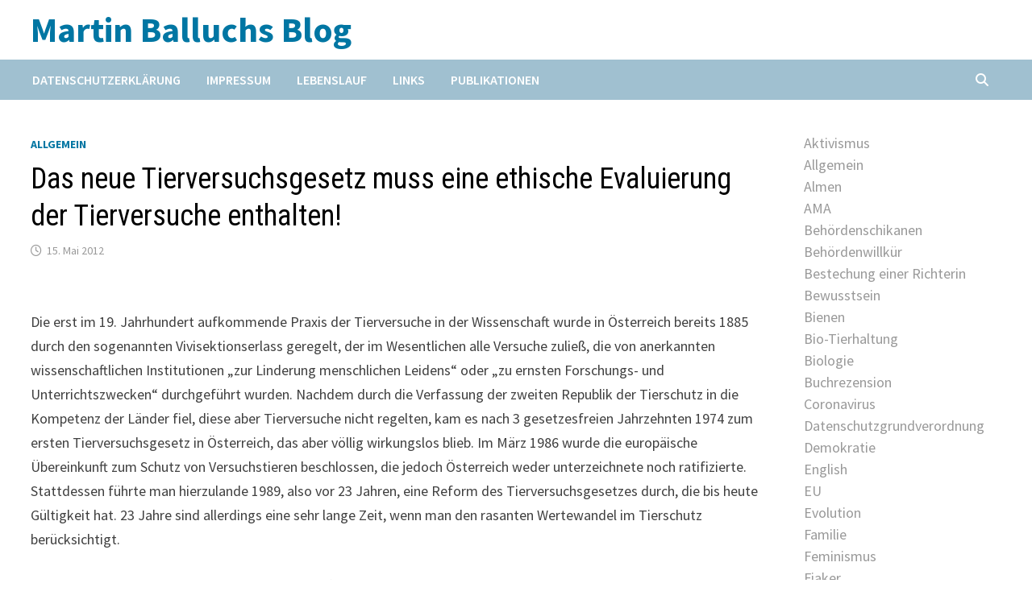

--- FILE ---
content_type: text/html; charset=UTF-8
request_url: https://martinballuch.com/das-neue-tierversuchsgesetz-muss-eine-ethische-evaluierung-der-tierversuche-enthalten/
body_size: 18518
content:
<!doctype html>
<html lang="de">
<head>
	<meta charset="UTF-8">
	<meta name="viewport" content="width=device-width, initial-scale=1">
	<link rel="profile" href="https://gmpg.org/xfn/11">

	<title>Das neue Tierversuchsgesetz muss eine ethische Evaluierung der Tierversuche enthalten! &#8211; Martin Balluchs Blog</title>
<meta name='robots' content='max-image-preview:large' />
<link rel='dns-prefetch' href='//fonts.googleapis.com' />
<link rel="alternate" type="application/rss+xml" title="Martin Balluchs Blog &raquo; Feed" href="https://martinballuch.com/feed/" />
<link rel="alternate" type="application/rss+xml" title="Martin Balluchs Blog &raquo; Kommentar-Feed" href="https://martinballuch.com/comments/feed/" />
<link rel="alternate" type="application/rss+xml" title="Martin Balluchs Blog &raquo; Das neue Tierversuchsgesetz muss eine ethische Evaluierung der Tierversuche enthalten!-Kommentar-Feed" href="https://martinballuch.com/das-neue-tierversuchsgesetz-muss-eine-ethische-evaluierung-der-tierversuche-enthalten/feed/" />
<link rel="alternate" title="oEmbed (JSON)" type="application/json+oembed" href="https://martinballuch.com/wp-json/oembed/1.0/embed?url=https%3A%2F%2Fmartinballuch.com%2Fdas-neue-tierversuchsgesetz-muss-eine-ethische-evaluierung-der-tierversuche-enthalten%2F" />
<link rel="alternate" title="oEmbed (XML)" type="text/xml+oembed" href="https://martinballuch.com/wp-json/oembed/1.0/embed?url=https%3A%2F%2Fmartinballuch.com%2Fdas-neue-tierversuchsgesetz-muss-eine-ethische-evaluierung-der-tierversuche-enthalten%2F&#038;format=xml" />
<style id='wp-img-auto-sizes-contain-inline-css' type='text/css'>
img:is([sizes=auto i],[sizes^="auto," i]){contain-intrinsic-size:3000px 1500px}
/*# sourceURL=wp-img-auto-sizes-contain-inline-css */
</style>
<style id='wp-emoji-styles-inline-css' type='text/css'>

	img.wp-smiley, img.emoji {
		display: inline !important;
		border: none !important;
		box-shadow: none !important;
		height: 1em !important;
		width: 1em !important;
		margin: 0 0.07em !important;
		vertical-align: -0.1em !important;
		background: none !important;
		padding: 0 !important;
	}
/*# sourceURL=wp-emoji-styles-inline-css */
</style>
<style id='wp-block-library-inline-css' type='text/css'>
:root{--wp-block-synced-color:#7a00df;--wp-block-synced-color--rgb:122,0,223;--wp-bound-block-color:var(--wp-block-synced-color);--wp-editor-canvas-background:#ddd;--wp-admin-theme-color:#007cba;--wp-admin-theme-color--rgb:0,124,186;--wp-admin-theme-color-darker-10:#006ba1;--wp-admin-theme-color-darker-10--rgb:0,107,160.5;--wp-admin-theme-color-darker-20:#005a87;--wp-admin-theme-color-darker-20--rgb:0,90,135;--wp-admin-border-width-focus:2px}@media (min-resolution:192dpi){:root{--wp-admin-border-width-focus:1.5px}}.wp-element-button{cursor:pointer}:root .has-very-light-gray-background-color{background-color:#eee}:root .has-very-dark-gray-background-color{background-color:#313131}:root .has-very-light-gray-color{color:#eee}:root .has-very-dark-gray-color{color:#313131}:root .has-vivid-green-cyan-to-vivid-cyan-blue-gradient-background{background:linear-gradient(135deg,#00d084,#0693e3)}:root .has-purple-crush-gradient-background{background:linear-gradient(135deg,#34e2e4,#4721fb 50%,#ab1dfe)}:root .has-hazy-dawn-gradient-background{background:linear-gradient(135deg,#faaca8,#dad0ec)}:root .has-subdued-olive-gradient-background{background:linear-gradient(135deg,#fafae1,#67a671)}:root .has-atomic-cream-gradient-background{background:linear-gradient(135deg,#fdd79a,#004a59)}:root .has-nightshade-gradient-background{background:linear-gradient(135deg,#330968,#31cdcf)}:root .has-midnight-gradient-background{background:linear-gradient(135deg,#020381,#2874fc)}:root{--wp--preset--font-size--normal:16px;--wp--preset--font-size--huge:42px}.has-regular-font-size{font-size:1em}.has-larger-font-size{font-size:2.625em}.has-normal-font-size{font-size:var(--wp--preset--font-size--normal)}.has-huge-font-size{font-size:var(--wp--preset--font-size--huge)}.has-text-align-center{text-align:center}.has-text-align-left{text-align:left}.has-text-align-right{text-align:right}.has-fit-text{white-space:nowrap!important}#end-resizable-editor-section{display:none}.aligncenter{clear:both}.items-justified-left{justify-content:flex-start}.items-justified-center{justify-content:center}.items-justified-right{justify-content:flex-end}.items-justified-space-between{justify-content:space-between}.screen-reader-text{border:0;clip-path:inset(50%);height:1px;margin:-1px;overflow:hidden;padding:0;position:absolute;width:1px;word-wrap:normal!important}.screen-reader-text:focus{background-color:#ddd;clip-path:none;color:#444;display:block;font-size:1em;height:auto;left:5px;line-height:normal;padding:15px 23px 14px;text-decoration:none;top:5px;width:auto;z-index:100000}html :where(.has-border-color){border-style:solid}html :where([style*=border-top-color]){border-top-style:solid}html :where([style*=border-right-color]){border-right-style:solid}html :where([style*=border-bottom-color]){border-bottom-style:solid}html :where([style*=border-left-color]){border-left-style:solid}html :where([style*=border-width]){border-style:solid}html :where([style*=border-top-width]){border-top-style:solid}html :where([style*=border-right-width]){border-right-style:solid}html :where([style*=border-bottom-width]){border-bottom-style:solid}html :where([style*=border-left-width]){border-left-style:solid}html :where(img[class*=wp-image-]){height:auto;max-width:100%}:where(figure){margin:0 0 1em}html :where(.is-position-sticky){--wp-admin--admin-bar--position-offset:var(--wp-admin--admin-bar--height,0px)}@media screen and (max-width:600px){html :where(.is-position-sticky){--wp-admin--admin-bar--position-offset:0px}}

/*# sourceURL=wp-block-library-inline-css */
</style><style id='wp-block-categories-inline-css' type='text/css'>
.wp-block-categories{box-sizing:border-box}.wp-block-categories.alignleft{margin-right:2em}.wp-block-categories.alignright{margin-left:2em}.wp-block-categories.wp-block-categories-dropdown.aligncenter{text-align:center}.wp-block-categories .wp-block-categories__label{display:block;width:100%}
/*# sourceURL=https://martinballuch.com/wp-includes/blocks/categories/style.min.css */
</style>
<style id='global-styles-inline-css' type='text/css'>
:root{--wp--preset--aspect-ratio--square: 1;--wp--preset--aspect-ratio--4-3: 4/3;--wp--preset--aspect-ratio--3-4: 3/4;--wp--preset--aspect-ratio--3-2: 3/2;--wp--preset--aspect-ratio--2-3: 2/3;--wp--preset--aspect-ratio--16-9: 16/9;--wp--preset--aspect-ratio--9-16: 9/16;--wp--preset--color--black: #000000;--wp--preset--color--cyan-bluish-gray: #abb8c3;--wp--preset--color--white: #ffffff;--wp--preset--color--pale-pink: #f78da7;--wp--preset--color--vivid-red: #cf2e2e;--wp--preset--color--luminous-vivid-orange: #ff6900;--wp--preset--color--luminous-vivid-amber: #fcb900;--wp--preset--color--light-green-cyan: #7bdcb5;--wp--preset--color--vivid-green-cyan: #00d084;--wp--preset--color--pale-cyan-blue: #8ed1fc;--wp--preset--color--vivid-cyan-blue: #0693e3;--wp--preset--color--vivid-purple: #9b51e0;--wp--preset--gradient--vivid-cyan-blue-to-vivid-purple: linear-gradient(135deg,rgb(6,147,227) 0%,rgb(155,81,224) 100%);--wp--preset--gradient--light-green-cyan-to-vivid-green-cyan: linear-gradient(135deg,rgb(122,220,180) 0%,rgb(0,208,130) 100%);--wp--preset--gradient--luminous-vivid-amber-to-luminous-vivid-orange: linear-gradient(135deg,rgb(252,185,0) 0%,rgb(255,105,0) 100%);--wp--preset--gradient--luminous-vivid-orange-to-vivid-red: linear-gradient(135deg,rgb(255,105,0) 0%,rgb(207,46,46) 100%);--wp--preset--gradient--very-light-gray-to-cyan-bluish-gray: linear-gradient(135deg,rgb(238,238,238) 0%,rgb(169,184,195) 100%);--wp--preset--gradient--cool-to-warm-spectrum: linear-gradient(135deg,rgb(74,234,220) 0%,rgb(151,120,209) 20%,rgb(207,42,186) 40%,rgb(238,44,130) 60%,rgb(251,105,98) 80%,rgb(254,248,76) 100%);--wp--preset--gradient--blush-light-purple: linear-gradient(135deg,rgb(255,206,236) 0%,rgb(152,150,240) 100%);--wp--preset--gradient--blush-bordeaux: linear-gradient(135deg,rgb(254,205,165) 0%,rgb(254,45,45) 50%,rgb(107,0,62) 100%);--wp--preset--gradient--luminous-dusk: linear-gradient(135deg,rgb(255,203,112) 0%,rgb(199,81,192) 50%,rgb(65,88,208) 100%);--wp--preset--gradient--pale-ocean: linear-gradient(135deg,rgb(255,245,203) 0%,rgb(182,227,212) 50%,rgb(51,167,181) 100%);--wp--preset--gradient--electric-grass: linear-gradient(135deg,rgb(202,248,128) 0%,rgb(113,206,126) 100%);--wp--preset--gradient--midnight: linear-gradient(135deg,rgb(2,3,129) 0%,rgb(40,116,252) 100%);--wp--preset--font-size--small: 13px;--wp--preset--font-size--medium: 20px;--wp--preset--font-size--large: 36px;--wp--preset--font-size--x-large: 42px;--wp--preset--spacing--20: 0.44rem;--wp--preset--spacing--30: 0.67rem;--wp--preset--spacing--40: 1rem;--wp--preset--spacing--50: 1.5rem;--wp--preset--spacing--60: 2.25rem;--wp--preset--spacing--70: 3.38rem;--wp--preset--spacing--80: 5.06rem;--wp--preset--shadow--natural: 6px 6px 9px rgba(0, 0, 0, 0.2);--wp--preset--shadow--deep: 12px 12px 50px rgba(0, 0, 0, 0.4);--wp--preset--shadow--sharp: 6px 6px 0px rgba(0, 0, 0, 0.2);--wp--preset--shadow--outlined: 6px 6px 0px -3px rgb(255, 255, 255), 6px 6px rgb(0, 0, 0);--wp--preset--shadow--crisp: 6px 6px 0px rgb(0, 0, 0);}:where(.is-layout-flex){gap: 0.5em;}:where(.is-layout-grid){gap: 0.5em;}body .is-layout-flex{display: flex;}.is-layout-flex{flex-wrap: wrap;align-items: center;}.is-layout-flex > :is(*, div){margin: 0;}body .is-layout-grid{display: grid;}.is-layout-grid > :is(*, div){margin: 0;}:where(.wp-block-columns.is-layout-flex){gap: 2em;}:where(.wp-block-columns.is-layout-grid){gap: 2em;}:where(.wp-block-post-template.is-layout-flex){gap: 1.25em;}:where(.wp-block-post-template.is-layout-grid){gap: 1.25em;}.has-black-color{color: var(--wp--preset--color--black) !important;}.has-cyan-bluish-gray-color{color: var(--wp--preset--color--cyan-bluish-gray) !important;}.has-white-color{color: var(--wp--preset--color--white) !important;}.has-pale-pink-color{color: var(--wp--preset--color--pale-pink) !important;}.has-vivid-red-color{color: var(--wp--preset--color--vivid-red) !important;}.has-luminous-vivid-orange-color{color: var(--wp--preset--color--luminous-vivid-orange) !important;}.has-luminous-vivid-amber-color{color: var(--wp--preset--color--luminous-vivid-amber) !important;}.has-light-green-cyan-color{color: var(--wp--preset--color--light-green-cyan) !important;}.has-vivid-green-cyan-color{color: var(--wp--preset--color--vivid-green-cyan) !important;}.has-pale-cyan-blue-color{color: var(--wp--preset--color--pale-cyan-blue) !important;}.has-vivid-cyan-blue-color{color: var(--wp--preset--color--vivid-cyan-blue) !important;}.has-vivid-purple-color{color: var(--wp--preset--color--vivid-purple) !important;}.has-black-background-color{background-color: var(--wp--preset--color--black) !important;}.has-cyan-bluish-gray-background-color{background-color: var(--wp--preset--color--cyan-bluish-gray) !important;}.has-white-background-color{background-color: var(--wp--preset--color--white) !important;}.has-pale-pink-background-color{background-color: var(--wp--preset--color--pale-pink) !important;}.has-vivid-red-background-color{background-color: var(--wp--preset--color--vivid-red) !important;}.has-luminous-vivid-orange-background-color{background-color: var(--wp--preset--color--luminous-vivid-orange) !important;}.has-luminous-vivid-amber-background-color{background-color: var(--wp--preset--color--luminous-vivid-amber) !important;}.has-light-green-cyan-background-color{background-color: var(--wp--preset--color--light-green-cyan) !important;}.has-vivid-green-cyan-background-color{background-color: var(--wp--preset--color--vivid-green-cyan) !important;}.has-pale-cyan-blue-background-color{background-color: var(--wp--preset--color--pale-cyan-blue) !important;}.has-vivid-cyan-blue-background-color{background-color: var(--wp--preset--color--vivid-cyan-blue) !important;}.has-vivid-purple-background-color{background-color: var(--wp--preset--color--vivid-purple) !important;}.has-black-border-color{border-color: var(--wp--preset--color--black) !important;}.has-cyan-bluish-gray-border-color{border-color: var(--wp--preset--color--cyan-bluish-gray) !important;}.has-white-border-color{border-color: var(--wp--preset--color--white) !important;}.has-pale-pink-border-color{border-color: var(--wp--preset--color--pale-pink) !important;}.has-vivid-red-border-color{border-color: var(--wp--preset--color--vivid-red) !important;}.has-luminous-vivid-orange-border-color{border-color: var(--wp--preset--color--luminous-vivid-orange) !important;}.has-luminous-vivid-amber-border-color{border-color: var(--wp--preset--color--luminous-vivid-amber) !important;}.has-light-green-cyan-border-color{border-color: var(--wp--preset--color--light-green-cyan) !important;}.has-vivid-green-cyan-border-color{border-color: var(--wp--preset--color--vivid-green-cyan) !important;}.has-pale-cyan-blue-border-color{border-color: var(--wp--preset--color--pale-cyan-blue) !important;}.has-vivid-cyan-blue-border-color{border-color: var(--wp--preset--color--vivid-cyan-blue) !important;}.has-vivid-purple-border-color{border-color: var(--wp--preset--color--vivid-purple) !important;}.has-vivid-cyan-blue-to-vivid-purple-gradient-background{background: var(--wp--preset--gradient--vivid-cyan-blue-to-vivid-purple) !important;}.has-light-green-cyan-to-vivid-green-cyan-gradient-background{background: var(--wp--preset--gradient--light-green-cyan-to-vivid-green-cyan) !important;}.has-luminous-vivid-amber-to-luminous-vivid-orange-gradient-background{background: var(--wp--preset--gradient--luminous-vivid-amber-to-luminous-vivid-orange) !important;}.has-luminous-vivid-orange-to-vivid-red-gradient-background{background: var(--wp--preset--gradient--luminous-vivid-orange-to-vivid-red) !important;}.has-very-light-gray-to-cyan-bluish-gray-gradient-background{background: var(--wp--preset--gradient--very-light-gray-to-cyan-bluish-gray) !important;}.has-cool-to-warm-spectrum-gradient-background{background: var(--wp--preset--gradient--cool-to-warm-spectrum) !important;}.has-blush-light-purple-gradient-background{background: var(--wp--preset--gradient--blush-light-purple) !important;}.has-blush-bordeaux-gradient-background{background: var(--wp--preset--gradient--blush-bordeaux) !important;}.has-luminous-dusk-gradient-background{background: var(--wp--preset--gradient--luminous-dusk) !important;}.has-pale-ocean-gradient-background{background: var(--wp--preset--gradient--pale-ocean) !important;}.has-electric-grass-gradient-background{background: var(--wp--preset--gradient--electric-grass) !important;}.has-midnight-gradient-background{background: var(--wp--preset--gradient--midnight) !important;}.has-small-font-size{font-size: var(--wp--preset--font-size--small) !important;}.has-medium-font-size{font-size: var(--wp--preset--font-size--medium) !important;}.has-large-font-size{font-size: var(--wp--preset--font-size--large) !important;}.has-x-large-font-size{font-size: var(--wp--preset--font-size--x-large) !important;}
/*# sourceURL=global-styles-inline-css */
</style>

<style id='classic-theme-styles-inline-css' type='text/css'>
/*! This file is auto-generated */
.wp-block-button__link{color:#fff;background-color:#32373c;border-radius:9999px;box-shadow:none;text-decoration:none;padding:calc(.667em + 2px) calc(1.333em + 2px);font-size:1.125em}.wp-block-file__button{background:#32373c;color:#fff;text-decoration:none}
/*# sourceURL=/wp-includes/css/classic-themes.min.css */
</style>
<link rel='stylesheet' id='wp-audio-player-css' href='https://martinballuch.com/wp-content/plugins/wp-audio-player/css/audioplayer.css?ver=38ffa9ab0821b99d14f38357724312c2' type='text/css' media='all' />
<link rel='stylesheet' id='wp-audio-player-theme-css' href='https://martinballuch.com/wp-content/plugins/wp-audio-player/css/plugin.css?ver=38ffa9ab0821b99d14f38357724312c2' type='text/css' media='all' />
<link rel='stylesheet' id='font-awesome-css' href='https://martinballuch.com/wp-content/themes/bam/assets/fonts/css/all.min.css?ver=6.7.2' type='text/css' media='all' />
<link rel='stylesheet' id='bam-style-css' href='https://martinballuch.com/wp-content/themes/bam/style.css?ver=1.3.5' type='text/css' media='all' />
<link rel='stylesheet' id='bam-google-fonts-css' href='https://fonts.googleapis.com/css?family=Source+Sans+Pro%3A100%2C200%2C300%2C400%2C500%2C600%2C700%2C800%2C900%2C100i%2C200i%2C300i%2C400i%2C500i%2C600i%2C700i%2C800i%2C900i|Roboto+Condensed%3A100%2C200%2C300%2C400%2C500%2C600%2C700%2C800%2C900%2C100i%2C200i%2C300i%2C400i%2C500i%2C600i%2C700i%2C800i%2C900i%26subset%3Dlatin' type='text/css' media='all' />
<link rel='stylesheet' id='wpgdprc-front-css-css' href='https://martinballuch.com/wp-content/plugins/wp-gdpr-compliance/Assets/css/front.css?ver=1677606901' type='text/css' media='all' />
<style id='wpgdprc-front-css-inline-css' type='text/css'>
:root{--wp-gdpr--bar--background-color: #000000;--wp-gdpr--bar--color: #ffffff;--wp-gdpr--button--background-color: #ffffff;--wp-gdpr--button--background-color--darken: #d8d8d8;--wp-gdpr--button--color: #ffffff;}
/*# sourceURL=wpgdprc-front-css-inline-css */
</style>
<script type="text/javascript" src="https://martinballuch.com/wp-includes/js/jquery/jquery.min.js?ver=3.7.1" id="jquery-core-js"></script>
<script type="text/javascript" src="https://martinballuch.com/wp-includes/js/jquery/jquery-migrate.min.js?ver=3.4.1" id="jquery-migrate-js"></script>
<script type="text/javascript" src="https://martinballuch.com/wp-content/plugins/wp-audio-player/js/audioplayer.min.js?ver=1.9.1" id="wp-audio-player-js"></script>
<script type="text/javascript" src="https://martinballuch.com/wp-content/plugins/wp-audio-player/js/plugin.min.js?ver=1.9.1" id="wp-audio-player-plugin-js"></script>
<script type="text/javascript" id="wpgdprc-front-js-js-extra">
/* <![CDATA[ */
var wpgdprcFront = {"ajaxUrl":"https://martinballuch.com/wp-admin/admin-ajax.php","ajaxNonce":"7c2ab05057","ajaxArg":"security","pluginPrefix":"wpgdprc","blogId":"1","isMultiSite":"","locale":"de_DE","showSignUpModal":"","showFormModal":"","cookieName":"wpgdprc-consent","consentVersion":"","path":"/","prefix":"wpgdprc"};
//# sourceURL=wpgdprc-front-js-js-extra
/* ]]> */
</script>
<script type="text/javascript" src="https://martinballuch.com/wp-content/plugins/wp-gdpr-compliance/Assets/js/front.min.js?ver=1677606901" id="wpgdprc-front-js-js"></script>
<link rel="https://api.w.org/" href="https://martinballuch.com/wp-json/" /><link rel="alternate" title="JSON" type="application/json" href="https://martinballuch.com/wp-json/wp/v2/posts/1106" /><link rel="EditURI" type="application/rsd+xml" title="RSD" href="https://martinballuch.com/xmlrpc.php?rsd" />

<link rel='shortlink' href='https://martinballuch.com/?p=1106' />
<!--[if lt IE 9]><script src="http://html5shim.googlecode.com/svn/trunk/html5.js"></script><![endif]--><link rel="pingback" href="https://martinballuch.com/xmlrpc.php"><link rel="canonical" href="https://martinballuch.com/das-neue-tierversuchsgesetz-muss-eine-ethische-evaluierung-der-tierversuche-enthalten/" />

		<style type="text/css">
				</style>
		<style type="text/css" id="custom-background-css">
body.custom-background { background-color: #ffffff; }
</style>
			<style type="text/css" id="wp-custom-css">
			.site-header.default-style #site-header-inner {
	padding:.6em 0;
}
#topbar {
	display:none;
}
#site-navigation {
	background-color:#a0c0d0;
}
#primary-menu {
	margin-left:-.9em;
}
.widget ul.wp-block-categories-list li {
	padding:0;
}
#secondary a {
	display:block;
	color:#999;
}
#secondary a:hover,
#secondary a:focus {
	color:#000;
}
#secondary h3 {
	margin:0 0 .5em;
}-		</style>
		
		<style type="text/css" id="theme-custom-css">
			/* Header CSS */
                    @media ( min-width: 768px ) {
                        #primary {
                            width: 78%;
                        }
                    }
                
                    @media ( min-width: 768px ) {
                        #secondary {
                            width: 22%;
                        }
                    }
                /* Color CSS */
                
                    blockquote {
                        border-left: 4px solid #0076a3;
                    }

                    button,
                    input[type="button"],
                    input[type="reset"],
                    input[type="submit"] {
                        background: #0076a3;
                    }

                    .wp-block-search .wp-block-search__button {
                        background: #0076a3;
                    }

                    .bam-readmore {
                        background: #0076a3;
                    }

                    .site-title a, .site-description {
                        color: #0076a3;
                    }

                    .site-header.default-style .main-navigation ul li a:hover {
                        color: #0076a3;
                    }

                    .site-header.default-style .main-navigation ul ul li a:hover {
                        background: #0076a3;
                    }

                    .site-header.default-style .main-navigation .current_page_item > a,
                    .site-header.default-style .main-navigation .current-menu-item > a,
                    .site-header.default-style .main-navigation .current_page_ancestor > a,
                    .site-header.default-style .main-navigation .current-menu-ancestor > a {
                        color: #0076a3;
                    }

                    .site-header.horizontal-style .main-navigation ul li a:hover {
                        color: #0076a3;
                    }

                    .site-header.horizontal-style .main-navigation ul ul li a:hover {
                        background: #0076a3;
                    }

                    .site-header.horizontal-style .main-navigation .current_page_item > a,
                    .site-header.horizontal-style .main-navigation .current-menu-item > a,
                    .site-header.horizontal-style .main-navigation .current_page_ancestor > a,
                    .site-header.horizontal-style .main-navigation .current-menu-ancestor > a {
                        color: #0076a3;
                    }

                    .posts-navigation .nav-previous a:hover,
                    .posts-navigation .nav-next a:hover {
                        color: #0076a3;
                    }

                    .post-navigation .nav-previous .post-title:hover,
                    .post-navigation .nav-next .post-title:hover {
                        color: #0076a3;
                    }

                    .pagination .page-numbers.current {
                        background: #0076a3;
                        border: 1px solid #0076a3;
                        color: #ffffff;
                    }
                      
                    .pagination a.page-numbers:hover {
                        background: #0076a3;
                        border: 1px solid #0076a3;
                    }

                    .widget a:hover,
                    .widget ul li a:hover {
                        color: #0076a3;
                    }

                    li.bm-tab.th-ui-state-active a {
                        border-bottom: 1px solid #0076a3;
                    }

                    .footer-widget-area .widget a:hover {
                        color: #0076a3;
                    }

                    .bms-title a:hover {
                        color: #0076a3;
                    }

                    .bam-entry .entry-title a:hover {
                        color: #0076a3;
                    }

                    .related-post-meta a:hover,
                    .entry-meta a:hover {
                        color: #0076a3;
                    }

                    .related-post-meta .byline a:hover,
                    .entry-meta .byline a:hover {
                        color: #0076a3;
                    }

                    .cat-links a {
                        color: #0076a3;
                    }

                    .tags-links a:hover {
                        background: #0076a3;
                    }

                    .related-post-title a:hover {
                        color: #0076a3;
                    }

                    .author-posts-link:hover {
                        color: #0076a3;
                    }

                    .comment-author a {
                        color: #0076a3;
                    }

                    .comment-metadata a:hover,
                    .comment-metadata a:focus,
                    .pingback .comment-edit-link:hover,
                    .pingback .comment-edit-link:focus {
                        color: #0076a3;
                    }

                    .comment-reply-link:hover,
                    .comment-reply-link:focus {
                        background: #0076a3;
                    }

                    .comment-notes a:hover,
                    .comment-awaiting-moderation a:hover,
                    .logged-in-as a:hover,
                    .form-allowed-tags a:hover {
                        color: #0076a3;
                    }

                    .required {
                        color: #0076a3;
                    }

                    .comment-reply-title small a:before {
                        color: #0076a3;
                    }

                    .wp-block-quote {
                        border-left: 4px solid #0076a3;
                    }

                    .wp-block-quote[style*="text-align:right"], .wp-block-quote[style*="text-align: right"] {
                        border-right: 4px solid #0076a3;
                    }

                    .site-info a:hover {
                        color: #0076a3;
                    }

                    #bam-tags a, .widget_tag_cloud .tagcloud a {
                        background: #0076a3;
                    }

                
                    .site-title a, .site-description,
                    .site-header.horizontal-style .site-description {
                        color: #0076a3;
                    }
                
                    .page-content a:hover,
                    .entry-content a:hover {
                        color: #00aeef;
                    }
                
                    button,
                    input[type="button"],
                    input[type="reset"],
                    input[type="submit"],
                    .wp-block-search .wp-block-search__button,
                    .bam-readmore {
                        background: #0076a3;
                    }
                
                    body.boxed-layout.custom-background,
                    body.boxed-layout {
                        background-color: #dddddd;
                    }
                
                    body.boxed-layout.custom-background.separate-containers,
                    body.boxed-layout.separate-containers {
                        background-color: #dddddd;
                    }
                
                    body.wide-layout.custom-background.separate-containers,
                    body.wide-layout.separate-containers {
                        background-color: #eeeeee;
                    }
                
                    .related-post-meta .byline a:hover, 
                    .entry-meta .byline a:hover,
                    .related-post-meta a:hover, 
                    .entry-meta a:hover {
                        color: #0076a3;
                    }		</style>

	</head>

<body class="wp-singular post-template-default single single-post postid-1106 single-format-standard custom-background wp-embed-responsive wp-theme-bam wide-layout right-sidebar one-container">



<div id="page" class="site">
	<a class="skip-link screen-reader-text" href="#content">Zum Inhalt springen</a>

	
<div id="topbar" class="bam-topbar clearfix">

    <div class="container">

                    <span class="bam-date">19. Januar 2026</span>
        
        
        
    </div>

</div>
	


<header id="masthead" class="site-header default-style">

    
    

<div id="site-header-inner" class="clearfix container left-logo">

    <div class="site-branding">
    <div class="site-branding-inner">

        
        <div class="site-branding-text">
                            <p class="site-title"><a href="https://martinballuch.com/" rel="home">Martin Balluchs Blog</a></p>
                        </div><!-- .site-branding-text -->

    </div><!-- .site-branding-inner -->
</div><!-- .site-branding -->
        
</div><!-- #site-header-inner -->



<nav id="site-navigation" class="main-navigation">

    <div id="site-navigation-inner" class="container align-left show-search">
        
        <div id="primary-menu" class="menu"><ul>
<li class="page_item page-item-8945"><a href="https://martinballuch.com/datenschutzerklaerung/">Datenschutzerklärung</a></li>
<li class="page_item page-item-40"><a href="https://martinballuch.com/impressum/">Impressum</a></li>
<li class="page_item page-item-3"><a href="https://martinballuch.com/uber-mich/">Lebenslauf</a></li>
<li class="page_item page-item-9"><a href="https://martinballuch.com/links/">Links</a></li>
<li class="page_item page-item-14"><a href="https://martinballuch.com/publikationen/">Publikationen</a></li>
</ul></div>
<div class="bam-search-button-icon">
    <i class="fas fa-search" aria-hidden="true"></i>
</div>
<div class="bam-search-box-container">
    <div class="bam-search-box">
        <form role="search" method="get" class="search-form" action="https://martinballuch.com/">
				<label>
					<span class="screen-reader-text">Suche nach:</span>
					<input type="search" class="search-field" placeholder="Suchen …" value="" name="s" />
				</label>
				<input type="submit" class="search-submit" value="Suchen" />
			</form>    </div><!-- th-search-box -->
</div><!-- .th-search-box-container -->

        <button class="menu-toggle" aria-controls="primary-menu" aria-expanded="false" data-toggle-target=".mobile-navigation"><i class="fas fa-bars"></i>Menü</button>
        
    </div><!-- .container -->
    
</nav><!-- #site-navigation -->
<div class="mobile-dropdown">
    <nav class="mobile-navigation">
        <div class="menu"><ul><li class="page_item page-item-8945"><a href="https://martinballuch.com/datenschutzerklaerung/">Datenschutzerklärung</a></li><li class="page_item page-item-40"><a href="https://martinballuch.com/impressum/">Impressum</a></li><li class="page_item page-item-3"><a href="https://martinballuch.com/uber-mich/">Lebenslauf</a></li><li class="page_item page-item-9"><a href="https://martinballuch.com/links/">Links</a></li><li class="page_item page-item-14"><a href="https://martinballuch.com/publikationen/">Publikationen</a></li></ul></div>    </nav>
</div>

    
         
</header><!-- #masthead -->


	
	<div id="content" class="site-content">
		<div class="container">

	
	<div id="primary" class="content-area">

		
		<main id="main" class="site-main">

			
			
<article id="post-1106" class="bam-single-post post-1106 post type-post status-publish format-standard hentry category-allgemein tag-tierschutz-in-die-verfassung tag-tierversuche">

	
	<div class="category-list">
		<span class="cat-links"><a href="https://martinballuch.com/category/allgemein/" rel="category tag">Allgemein</a></span>	</div><!-- .category-list -->

	<header class="entry-header">
		<h1 class="entry-title">Das neue Tierversuchsgesetz muss eine ethische Evaluierung der Tierversuche enthalten!</h1>			<div class="entry-meta">
				<span class="posted-on"><i class="far fa-clock"></i><a href="https://martinballuch.com/das-neue-tierversuchsgesetz-muss-eine-ethische-evaluierung-der-tierversuche-enthalten/" rel="bookmark"><time class="entry-date published sm-hu" datetime="2012-05-15T16:12:12+00:00">15. Mai 2012</time><time class="updated" datetime="2012-05-15T17:11:23+00:00">15. Mai 2012</time></a></span>			</div><!-- .entry-meta -->
			</header><!-- .entry-header -->

	
	
	
	<div class="entry-content">
		<p><strong> </strong></p>
<p>Die erst im 19. Jahrhundert aufkommende Praxis der Tierversuche in der Wissenschaft wurde in Österreich bereits 1885 durch den sogenannten Vivisektionserlass geregelt, der im Wesentlichen alle Versuche zuließ, die von anerkannten wissenschaftlichen Institutionen „zur Linderung menschlichen Leidens“ oder „zu ernsten Forschungs- und Unterrichtszwecken“ durchgeführt wurden. Nachdem durch die Verfassung der zweiten Republik der Tierschutz in die Kompetenz der Länder fiel, diese aber Tierversuche nicht regelten, kam es nach 3 gesetzesfreien Jahrzehnten 1974 zum ersten Tierversuchsgesetz in Österreich, das aber völlig wirkungslos blieb. Im März 1986 wurde die europäische Übereinkunft zum Schutz von Versuchstieren beschlossen, die jedoch Österreich weder unterzeichnete noch ratifizierte. Stattdessen führte man hierzulande 1989, also vor 23 Jahren, eine Reform des Tierversuchsgesetzes durch, die bis heute Gültigkeit hat. 23 Jahre sind allerdings eine sehr lange Zeit, wenn man den rasanten Wertewandel im Tierschutz berücksichtigt.</p>
<p><span id="more-1106"></span></p>
<p>In einer Reihe von Erkenntnisse der letzten Jahre (VfSlg. 17.731/2005, VfSlg. 18.150/2007 und insbesondere G 74/11-10, V 63/11-10, 1. Dezember 2011) hat der Verfassungsgerichtshof festgestellt, dass in den letzten Jahrzehnten in Österreich ein großer Wertewandel im Tierschutz stattgefunden hat, der eine umfassende Änderung des bisherigen Umgangs mit Tieren mit sich bringt. Auf Basis dieser Einsicht muss daher natürlich auch ein 23 Jahre altes Gesetz zum Umgang mit Versuchstieren überdacht und an die aktuellen Tierschutzwertvorstellungen angepasst werden.</p>
<p>Im Herbst 2010 erließ der EU-Rat eine neue Richtlinie zu Tierversuchen, die bis November 2012 in nationales Recht umgesetzt werden muss. Diese Richtlinie schränkt zwar den Spielraum für eine national abweichende Gesetzgebung ein, sieht aber sowohl die Beibehaltung bisher bestehender, strengerer Tierschutzbestimmungen, als auch in einer Reihe von Punkten die Möglichkeit einer strengeren Auslegung der Richtlinie vor. Österreich gehört in der EU zur Avantgarde im Tierschutz, insbesondere unsere Verbote von Pelzfarmen, von der Käfighaltung von Kaninchen zur Fleischproduktion, von Wildtierzirkussen und von der Käfighaltung von Legehennen sind in der EU und weltweit beispielgebend. Entsprechend erwartet die Bevölkerung auch in der Tierversuchsgesetzgebung eine Vorreiterrolle unseres Landes.</p>
<p>Artikel 38 (2) d) der EU-Richtlinie sieht eine Schaden-Nutzen Analyse für zu genehmigende Tierversuche vor, nämlich ob unter den gegebenen Aussichten auf einen etwaigen Nutzen die Schäden für die betroffenen Tiere „unter Berücksichtigung ethischer Erwägungen“ gerechtfertigt sind. Artikel 37 (1) zählt jene Punkte auf, die im Rahmen eines Antrags für einen Tierversuch „mindestens“ angegeben werden müssen. Bei der Umsetzung der EU-Richtlinie kann daher hier eine zwingende ethische Abwägung durch die AntragstellerInnen eingefügt werden. Begründen lässt sich diese Forderung juristisch durch §3 (2) 1 des österreichischen Tierversuchsgesetzes, das Tierversuche nur „bei berechtigtem Interesse“ erlaubt. Darunter ist eine ethische Abwägung zu verstehen. Laut §4 (3) des Tierversuchsgesetzes müssen die TierexperimentatorInnen selbst die Notwendigkeit und Angemessenheit des Tierversuchs gegen die Belastung der Versuchstiere abwägen. Da strengere nationalstaatliche Bestimmungen ja aufrecht erhalten werden dürfen, lässt sich so argumentieren, dass es juristisch zulässig wäre, eine ethische Abwägung für alle Tierversuche in Hinkunft grundsätzlich gesetzlich vorzuschreiben.</p>
<p>So lächerlich, wie das für manche Ohren klingen mag, ist diese Forderung tatsächlich nicht. Bisher war es gängige Praxis bei der Erteilung von Genehmigungen durch die Behörde nur zu überprüfen, ob der Versuch wissenschaftlichen Kriterien genügt und nicht direkt durch tierversuchsfreie Methoden ersetzbar ist. Der Hintergrund dieser Regelung ist die Freiheit der Wissenschaft, die in der Verfassung verankert ist. Solange dieser Freiheit in der Verfassung keine Staatszielbestimmung Tierschutz gegenübersteht, kann sie nicht durch Tierschutzbedenken – also eine ethische Abwägung, ob der mögliche wissenschaftliche Erkenntnisgewinn die Leiden der jeweiligen Versuchstiere „wert“ ist – eingeschränkt werden. Deshalb brauchen wir jetzt sofort Tierschutz als Staatsziel in der Verfassung, um die entsprechende Regelung im neuen Tierversuchsgesetz verankern zu können.</p>
<p>Ein Beispiel für die mögliche Auswirkung einer solchen Bestimmung. In meiner Zeit an der Uni Cambridge in England hat ein Mitarbeiter des Instituts für experimentelle Psychologie insgesamt etwa 400 Affen nach ihrer Farbsichtigkeit getestet, sie dann getötet und ihre herausgeschnittenen Augen mit verschiedenen Farben bestrahlt. Im Gespräch mit mir rechtfertigte sich dieser Forscher, dass es doch interessant sei, zu wissen, ob die Affen, wie wir Menschen, 3 oder nur 2 Grundfarben sehen würden. Hier könnte eine ethische Abwägung ansetzen. Wie würde man dafür argumentieren, dass diese Versuche ethisch gerechtfertigt sind? Kaum ein Mensch dürfte ernsthaft 400 Affen einem derart unnötigen Versuchsziel zu opfern bereit sein.</p>
<p>Ein anderes Beispiel wären die sogenannten Lawinenversuche mit Schweinen, die im Jänner 2010 in Vent in Tirol stattgefunden haben. Damals hat man einige Dutzend Schweine betäubt und, mit zahlreichen Messgeräten versehen, im Schnee eingegraben. Damit sollten Lawinenunfälle bei Menschen simuliert werden. Gewaltfreie Blockadeaktionen von TierschützerInnen und eine riesige Protestwelle aus der Bevölkerung beendeten diese Versuche damals. Vorher waren sie aber genehmigt worden, obwohl die Verantwortlichen für die Versuche frank und frei erklärt hatten, dass es lediglich um die Frage gehe, ob man Reanimationen bei Lawinenopfer länger als bisher durchführen solle oder nicht. Dieses Versuchsziel ließe sich aber ethisch vertretbarer dadurch erreichen, dass man für eine gewisse Zeitspanne die Reanimation der Opfer bei Lawinenunfällen länger als bisher durchführt, und danach evaluiert, ob sich dadurch zusätzlich Personen retten ließen. Daher hätte eine ethische Abwägung dieser Versuche – wie ja auch die Reaktion der Öffentlichkeit gezeigt hat – zu einer Ablehnung des Genehmigungsantrags führen müssen. Mein Leserbrief seinerzeit dazu: <a href="https://martinballuch.com/?p=1108">https://martinballuch.com/?p=1108</a></p>
	</div><!-- .entry-content -->

	
	<footer class="entry-footer">
		<div class="tags-links"><span class="bam-tags-title">Verschlagwortet</span><a href="https://martinballuch.com/tag/tierschutz-in-die-verfassung/" rel="tag">Tierschutz in die Verfassung</a><a href="https://martinballuch.com/tag/tierversuche/" rel="tag">Tierversuche</a></div>	</footer><!-- .entry-footer -->

	
</article><!-- #post-1106 -->
	<nav class="navigation post-navigation" aria-label="Beiträge">
		<h2 class="screen-reader-text">Beitragsnavigation</h2>
		<div class="nav-links"><div class="nav-previous"><a href="https://martinballuch.com/video-polizisten-in-kalifornien-schlagen-obdachlosen-tot/" rel="prev"><span class="meta-nav" aria-hidden="true">Vorheriger Beitrag</span> <span class="screen-reader-text">Vorheriger Beitrag:</span> <br/><span class="post-title">Video: Polizisten in Kalifornien schlagen Obdachlosen tot!</span></a></div><div class="nav-next"><a href="https://martinballuch.com/mein-leserbrief-zum-schweineversuch-von-vent/" rel="next"><span class="meta-nav" aria-hidden="true">Nächster Beitrag</span> <span class="screen-reader-text">Nächster Beitrag:</span> <br/><span class="post-title">Mein Leserbrief zum Schweineversuch von Vent</span></a></div></div>
	</nav>


<div class="bam-related-posts clearfix">

    <h3 class="related-section-title">Das könnte dich auch interessieren</h3>

    <div class="related-posts-wrap">
                    <div class="related-post">
                <div class="related-post-thumbnail">
                    <a href="https://martinballuch.com/von-der-anklagebank-ins-parlament-%e2%80%93-habe-heute-dort-gesprochen/">
                                            </a>
                </div><!-- .related-post-thumbnail -->
                <h3 class="related-post-title">
                    <a href="https://martinballuch.com/von-der-anklagebank-ins-parlament-%e2%80%93-habe-heute-dort-gesprochen/" rel="bookmark" title="Von der Anklagebank ins Parlament – habe heute dort gesprochen!">
                        Von der Anklagebank ins Parlament – habe heute dort gesprochen!                    </a>
                </h3><!-- .related-post-title -->
                <div class="related-post-meta"><span class="posted-on"><i class="far fa-clock"></i><a href="https://martinballuch.com/von-der-anklagebank-ins-parlament-%e2%80%93-habe-heute-dort-gesprochen/" rel="bookmark"><time class="entry-date published sm-hu" datetime="2011-05-23T19:54:16+00:00">23. Mai 2011</time><time class="updated" datetime="2011-05-23T19:55:15+00:00">23. Mai 2011</time></a></span></div>
            </div><!-- .related-post -->
                    <div class="related-post">
                <div class="related-post-thumbnail">
                    <a href="https://martinballuch.com/brief-zur-unterstutzung-von-paul-watson-in-deutscher-auslieferungshaft/">
                                            </a>
                </div><!-- .related-post-thumbnail -->
                <h3 class="related-post-title">
                    <a href="https://martinballuch.com/brief-zur-unterstutzung-von-paul-watson-in-deutscher-auslieferungshaft/" rel="bookmark" title="Brief zur Unterstützung von Paul Watson in deutscher Auslieferungshaft">
                        Brief zur Unterstützung von Paul Watson in deutscher Auslieferungshaft                    </a>
                </h3><!-- .related-post-title -->
                <div class="related-post-meta"><span class="posted-on"><i class="far fa-clock"></i><a href="https://martinballuch.com/brief-zur-unterstutzung-von-paul-watson-in-deutscher-auslieferungshaft/" rel="bookmark"><time class="entry-date published updated" datetime="2012-05-23T11:44:43+00:00">23. Mai 2012</time></a></span></div>
            </div><!-- .related-post -->
                    <div class="related-post">
                <div class="related-post-thumbnail">
                    <a href="https://martinballuch.com/video-polizisten-in-kalifornien-schlagen-obdachlosen-tot/">
                                            </a>
                </div><!-- .related-post-thumbnail -->
                <h3 class="related-post-title">
                    <a href="https://martinballuch.com/video-polizisten-in-kalifornien-schlagen-obdachlosen-tot/" rel="bookmark" title="Video: Polizisten in Kalifornien schlagen Obdachlosen tot!">
                        Video: Polizisten in Kalifornien schlagen Obdachlosen tot!                    </a>
                </h3><!-- .related-post-title -->
                <div class="related-post-meta"><span class="posted-on"><i class="far fa-clock"></i><a href="https://martinballuch.com/video-polizisten-in-kalifornien-schlagen-obdachlosen-tot/" rel="bookmark"><time class="entry-date published sm-hu" datetime="2012-05-10T08:18:49+00:00">10. Mai 2012</time><time class="updated" datetime="2012-05-10T13:18:20+00:00">10. Mai 2012</time></a></span></div>
            </div><!-- .related-post -->
            </div><!-- .related-post-wrap-->

</div><!-- .related-posts -->


<div id="comments" class="comments-area">

			<h2 class="comments-title">
			4 Gedanken zu „<span>Das neue Tierversuchsgesetz muss eine ethische Evaluierung der Tierversuche enthalten!</span>“		</h2><!-- .comments-title -->

		
		<ol class="comment-list">
					<li id="comment-27057" class="comment even thread-even depth-1">
			<article id="div-comment-27057" class="comment-body">
				<footer class="comment-meta">
					<div class="comment-author vcard">
												<b class="fn"><a href="http://www.facebook.com/andrea.essl" class="url" rel="ugc external nofollow">Andrea</a></b> <span class="says">sagt:</span>					</div><!-- .comment-author -->

					<div class="comment-metadata">
						<a href="https://martinballuch.com/das-neue-tierversuchsgesetz-muss-eine-ethische-evaluierung-der-tierversuche-enthalten/#comment-27057"><time datetime="2012-05-16T20:29:50+00:00">16. Mai 2012 um 20:29 Uhr</time></a>					</div><!-- .comment-metadata -->

									</footer><!-- .comment-meta -->

				<div class="comment-content">
					<p>Ich denke auch, dass der Großteil aller Versuche völlig Sinnfrei ist. Ein Körper einer anderen Spezies reagiert nun mal anders auf eine Substanz als der einer wiederum anderen Gattung. Dieses Problem besteht beispielsweise in der Tiermedizin, wenn es um so etwas &#8220;nebensächliches&#8221; wie Zeckenschutzmittel für Hunde und Katzen geht. Ein höchst erfolgreiches Präparat, das Hunde die Zecken vom Leib hält, wirkt bei Katzen tötlich (!)! Das hat aber in diesem Fall nichts mit der Dosierung zu tun (die bei kleinen Hunden und Katzen oftmals ident ist), sondern ist ein Speziesproblem! Wie also kann ein Tierversuch (wie von Jimmy beschrieben), jemals aussagekräftig für einen Menschen sein???<br />
Und selbst wenn es eine Aussage hätte, ist es unethisch! So toll die wissenschaftlichen Ergebnisse auch sein mögen (oder nicht). Man sollte an Alternativen forschen, diese fördern und stärker publizieren! Alles andere ist mittelalterlich und rückständig!</p>
				</div><!-- .comment-content -->

				<div class="reply"><a rel="nofollow" class="comment-reply-link" href="https://martinballuch.com/das-neue-tierversuchsgesetz-muss-eine-ethische-evaluierung-der-tierversuche-enthalten/?replytocom=27057#respond" data-commentid="27057" data-postid="1106" data-belowelement="div-comment-27057" data-respondelement="respond" data-replyto="Auf Andrea antworten" aria-label="Auf Andrea antworten">Antworten</a></div>			</article><!-- .comment-body -->
		</li><!-- #comment-## -->
		<li id="comment-27055" class="comment odd alt thread-odd thread-alt depth-1">
			<article id="div-comment-27055" class="comment-body">
				<footer class="comment-meta">
					<div class="comment-author vcard">
												<b class="fn">Jimmy</b> <span class="says">sagt:</span>					</div><!-- .comment-author -->

					<div class="comment-metadata">
						<a href="https://martinballuch.com/das-neue-tierversuchsgesetz-muss-eine-ethische-evaluierung-der-tierversuche-enthalten/#comment-27055"><time datetime="2012-05-16T17:16:49+00:00">16. Mai 2012 um 17:16 Uhr</time></a>					</div><!-- .comment-metadata -->

									</footer><!-- .comment-meta -->

				<div class="comment-content">
					<p>Meiner Meinung nach sind 95% der Tierversuche ausschließlich dazu da, um<br />
a) schöne Papers (ohne praktischen Nutzen) für den wissenschaftlichen Werdegang zu produzieren und<br />
b) bei  Medikamenten-Nebenwirkungen Material für die Schadenersatzprozesse zu haben.</p>
<p>Im Moment wird darüber diskutiert, dass Männer und Frauen eigentlich unterschiedliche Medikamente benötigen, weil ein Medikament bei Männer und Frauen völlig anders wirken kann. Man spricht von maßgeschneiderten Medikamenten für Menschen. Was soll ich davon halten, wenn ein Medikament für mich als erwachsene Frau, dann an einem männlichen Jung-Meerschweinchen ausprobiert wurde?<br />
Wie viele Medikamente wurden zugelassen und kurz darüber vom Markt genommen, weil sie nachweislich Krebs verursacht haben? Ich habe ein Gefühl, warum das so ist.</p>
<p>Bei einem kürzlich gelesenen Buch hätte ich mich fast übergeben und nicht nur fast geweint. Es handelt über die Plastizität des Gehirns. Einem Affen wurden Finger amputiert, um zu sehen, ob sich die &#8220;Landkarte&#8221; im Gehirn daran anpasst, dh die benachbarten Finger den Platz einnehmen. Aus meiner Sicht ein hochgradig perverser Versuch. Wäre ich am Klappentext gewarnt worden, hätte ich den Schrott nicht gelesen. Ein paar Seiten weiter beschreibt der gleiche Autor, dass man anhand der Musikerkrankheit dieselbe Plastizität erkennen kann: Gitarristen, die -ich glaube es waren Mittelfinger und Ringfinger- oft gleich benutzen, verlernen, diese beiden Finger getrennt voneinander zu bewegen. Die beiden Finger können nicht mehr getrennt voneinander angesprochen werden, offenbar kombiniert das Gehirn die beiden Areale. Dieser Versuch kommt tierversuchsfrei, schmerzfrei, der betroffene Mensch kann darüber Auskunft geben und der Effekt ist -mit Training- reversibel.</p>
<p>Bitte kämpft weiter für die Versuchstiere und gegen diesen kranken Unsinn!</p>
				</div><!-- .comment-content -->

				<div class="reply"><a rel="nofollow" class="comment-reply-link" href="https://martinballuch.com/das-neue-tierversuchsgesetz-muss-eine-ethische-evaluierung-der-tierversuche-enthalten/?replytocom=27055#respond" data-commentid="27055" data-postid="1106" data-belowelement="div-comment-27055" data-respondelement="respond" data-replyto="Auf Jimmy antworten" aria-label="Auf Jimmy antworten">Antworten</a></div>			</article><!-- .comment-body -->
		</li><!-- #comment-## -->
		<li id="comment-27053" class="comment even thread-even depth-1">
			<article id="div-comment-27053" class="comment-body">
				<footer class="comment-meta">
					<div class="comment-author vcard">
												<b class="fn">julia</b> <span class="says">sagt:</span>					</div><!-- .comment-author -->

					<div class="comment-metadata">
						<a href="https://martinballuch.com/das-neue-tierversuchsgesetz-muss-eine-ethische-evaluierung-der-tierversuche-enthalten/#comment-27053"><time datetime="2012-05-16T15:40:12+00:00">16. Mai 2012 um 15:40 Uhr</time></a>					</div><!-- .comment-metadata -->

									</footer><!-- .comment-meta -->

				<div class="comment-content">
					<p>Tierversuche in der Wissenschaft haben eine viel längere Geschichte. Sie werden in der antiken griechischen Medizin beschrieben (3.. v. Chr.), spätestens seit dem 12. Jahrhundert, also zur Hochzeit der arabischen Gelehrsamkeit, im Mittelmeerraum, und erleben in der frühen Neuzeit, v. a. im 16. Jahrhundert, in England, Italien und anderen europäischen Ländern einen enormen Aufschwung; Untersuchungen des Blutkreislaufs, des Verdauungssystems, Blutübertragungen oder die Wirkung des Luftentzugs auf die Lunge mit der Vakuumpumpe hat man intensiv an lebenden Tieren (und mintunter an meist unfreiwilligen menschlichen Probanden) erforscht.<br />
Das 19. Jahrhundert baut darauf lediglich auf. Man muss sich diese über zweitausend Jahre lange und grausige Vorgeschichte bewusst machen, um zu erfassen, welch großen Schritt auch nur die ersten Bestrebungen zu einem geregelten Schutz der Tiere &#8211; die aufs 19. Jh. zurückgehen &#8211; bedeuteten. So gesehen: es ist noch ein weiter Weg.</p>
				</div><!-- .comment-content -->

				<div class="reply"><a rel="nofollow" class="comment-reply-link" href="https://martinballuch.com/das-neue-tierversuchsgesetz-muss-eine-ethische-evaluierung-der-tierversuche-enthalten/?replytocom=27053#respond" data-commentid="27053" data-postid="1106" data-belowelement="div-comment-27053" data-respondelement="respond" data-replyto="Auf julia antworten" aria-label="Auf julia antworten">Antworten</a></div>			</article><!-- .comment-body -->
		</li><!-- #comment-## -->
		<li id="comment-27051" class="comment odd alt thread-odd thread-alt depth-1">
			<article id="div-comment-27051" class="comment-body">
				<footer class="comment-meta">
					<div class="comment-author vcard">
												<b class="fn"><a href="http://www.facebook.com/andrea.essl" class="url" rel="ugc external nofollow">Andrea</a></b> <span class="says">sagt:</span>					</div><!-- .comment-author -->

					<div class="comment-metadata">
						<a href="https://martinballuch.com/das-neue-tierversuchsgesetz-muss-eine-ethische-evaluierung-der-tierversuche-enthalten/#comment-27051"><time datetime="2012-05-15T19:44:15+00:00">15. Mai 2012 um 19:44 Uhr</time></a>					</div><!-- .comment-metadata -->

									</footer><!-- .comment-meta -->

				<div class="comment-content">
					<p>Es ist wohl die einzige (und auch höchst notwendige) Möglichkeit, den Tierschutz in der Verfassung zu verankern. Nicht nur im Tierversuchsgesetz bleibt sonst die ethische Abwägung immer zu schwammig. Des weiteren ist meiner Meinung nach sehr fraglich, ob die Antragstellerinnen selbst zu einer ethischen Abwägung in der Lage sind, da dies eine gewisse Objektivität voraussetzen würde. Wenn ich aber AntragstellerIn bin und mein Ziel die Genehmigung des Tierversuchs ist, dann werde ich meine Argumente schon so hindrehen, dass sie &#8220;ethisch&#8221; klingen.<br />
Strengere Kontrolle, vor und nach dem Versuch und eine genauere Überprüfung der Anträge durch unabhängige Kommissionen sind einfach unumgänglich.</p>
<p>Des weiteren ist es mir ein Rätsel warum die neue EU-Richtlinie für eine so lange Zeit beschlossen werden soll und warum nicht der rasche Wandel innerhalb der Wissenschaft mitberücksichtigt wird.</p>
				</div><!-- .comment-content -->

				<div class="reply"><a rel="nofollow" class="comment-reply-link" href="https://martinballuch.com/das-neue-tierversuchsgesetz-muss-eine-ethische-evaluierung-der-tierversuche-enthalten/?replytocom=27051#respond" data-commentid="27051" data-postid="1106" data-belowelement="div-comment-27051" data-respondelement="respond" data-replyto="Auf Andrea antworten" aria-label="Auf Andrea antworten">Antworten</a></div>			</article><!-- .comment-body -->
		</li><!-- #comment-## -->
		</ol><!-- .comment-list -->

			<div id="respond" class="comment-respond">
		<h3 id="reply-title" class="comment-reply-title">Schreibe einen Kommentar <small><a rel="nofollow" id="cancel-comment-reply-link" href="/das-neue-tierversuchsgesetz-muss-eine-ethische-evaluierung-der-tierversuche-enthalten/#respond" style="display:none;">Antwort abbrechen</a></small></h3><form action="https://martinballuch.com/wp-comments-post.php" method="post" id="commentform" class="comment-form"><p class="comment-notes"><span id="email-notes">Deine E-Mail-Adresse wird nicht veröffentlicht.</span> <span class="required-field-message">Erforderliche Felder sind mit <span class="required">*</span> markiert</span></p><p class="comment-form-comment"><label for="comment">Kommentar <span class="required">*</span></label> <textarea autocomplete="new-password"  id="d907931ef8"  name="d907931ef8"   cols="45" rows="8" maxlength="65525" required></textarea><textarea id="comment" aria-label="hp-comment" aria-hidden="true" name="comment" autocomplete="new-password" style="padding:0 !important;clip:rect(1px, 1px, 1px, 1px) !important;position:absolute !important;white-space:nowrap !important;height:1px !important;width:1px !important;overflow:hidden !important;" tabindex="-1"></textarea><script data-noptimize>document.getElementById("comment").setAttribute( "id", "ac9dc8cb0e1a4ac523ef8e216dcdcbd0" );document.getElementById("d907931ef8").setAttribute( "id", "comment" );</script></p><p class="comment-form-author"><label for="author">Name <span class="required">*</span></label> <input id="author" name="author" type="text" value="" size="30" maxlength="245" autocomplete="name" required /></p>
<p class="comment-form-email"><label for="email">E-Mail-Adresse <span class="required">*</span></label> <input id="email" name="email" type="email" value="" size="30" maxlength="100" aria-describedby="email-notes" autocomplete="email" required /></p>
<p class="comment-form-url"><label for="url">Website</label> <input id="url" name="url" type="url" value="" size="30" maxlength="200" autocomplete="url" /></p>
<p class="comment-form-cookies-consent"><input id="wp-comment-cookies-consent" name="wp-comment-cookies-consent" type="checkbox" value="yes" /> <label for="wp-comment-cookies-consent">Meinen Namen, meine E-Mail-Adresse und meine Website in diesem Browser für die nächste Kommentierung speichern.</label></p>

<p class="wpgdprc-checkbox
comment-form-wpgdprc">
	<input type="checkbox" name="wpgdprc" id="wpgdprc" value="1"  />
	<label for="wpgdprc">
		Ich haben die <a href="https://martinballuch.com/datenschutzerklaerung/" target="_blank" rel="noopener noreferrer">

    Datenschutzerklärung</a> gelesen und ich stimme der Verarbeitung, der von mir in den Feldern "Name", "Website" und "Email" gemachten Angaben, zu. 
<abbr class="wpgdprc-required" title="Das ist ein Pflichtfeld.">*</abbr>
	</label>
</p>
<p class="form-submit"><input name="submit" type="submit" id="submit" class="submit" value="Kommentar abschicken" /> <input type='hidden' name='comment_post_ID' value='1106' id='comment_post_ID' />
<input type='hidden' name='comment_parent' id='comment_parent' value='0' />
</p></form>	</div><!-- #respond -->
	
</div><!-- #comments -->

			
		</main><!-- #main -->

		
	</div><!-- #primary -->

	


<aside id="secondary" class="widget-area">

	
	<section id="block-4" class="widget widget_block widget_categories"><ul class="wp-block-categories-list wp-block-categories">	<li class="cat-item cat-item-168"><a href="https://martinballuch.com/category/aktivismus/">Aktivismus</a>
</li>
	<li class="cat-item cat-item-1"><a href="https://martinballuch.com/category/allgemein/">Allgemein</a>
</li>
	<li class="cat-item cat-item-983"><a href="https://martinballuch.com/category/tierschutz/almen/">Almen</a>
</li>
	<li class="cat-item cat-item-210"><a href="https://martinballuch.com/category/tierschutz/ama/">AMA</a>
</li>
	<li class="cat-item cat-item-224"><a href="https://martinballuch.com/category/repression/behoerdenschikanen/">Behördenschikanen</a>
</li>
	<li class="cat-item cat-item-999"><a href="https://martinballuch.com/category/behoerdenwillkuer/">Behördenwillkür</a>
</li>
	<li class="cat-item cat-item-232"><a href="https://martinballuch.com/category/repression/tierschutzprozess/bestechung-einer-richterin/">Bestechung einer Richterin</a>
</li>
	<li class="cat-item cat-item-726"><a href="https://martinballuch.com/category/bewusstsein/">Bewusstsein</a>
</li>
	<li class="cat-item cat-item-744"><a href="https://martinballuch.com/category/tierschutz/bienen/">Bienen</a>
</li>
	<li class="cat-item cat-item-359"><a href="https://martinballuch.com/category/bio-tierhaltung/">Bio-Tierhaltung</a>
</li>
	<li class="cat-item cat-item-227"><a href="https://martinballuch.com/category/biologie/">Biologie</a>
</li>
	<li class="cat-item cat-item-578"><a href="https://martinballuch.com/category/buchrezension/">Buchrezension</a>
</li>
	<li class="cat-item cat-item-960"><a href="https://martinballuch.com/category/coronavirus/">Coronavirus</a>
</li>
	<li class="cat-item cat-item-950"><a href="https://martinballuch.com/category/datenschutzgrundverordnung/">Datenschutzgrundverordnung</a>
</li>
	<li class="cat-item cat-item-108"><a href="https://martinballuch.com/category/demokratie/">Demokratie</a>
</li>
	<li class="cat-item cat-item-590"><a href="https://martinballuch.com/category/english/">English</a>
</li>
	<li class="cat-item cat-item-746"><a href="https://martinballuch.com/category/eu/">EU</a>
</li>
	<li class="cat-item cat-item-525"><a href="https://martinballuch.com/category/evolution/">Evolution</a>
</li>
	<li class="cat-item cat-item-1039"><a href="https://martinballuch.com/category/familie/">Familie</a>
</li>
	<li class="cat-item cat-item-249"><a href="https://martinballuch.com/category/feminismus/">Feminismus</a>
</li>
	<li class="cat-item cat-item-1029"><a href="https://martinballuch.com/category/vgt-kampagnen/fiaker/">Fiaker</a>
</li>
	<li class="cat-item cat-item-582"><a href="https://martinballuch.com/category/filme/">Filme</a>
</li>
	<li class="cat-item cat-item-212"><a href="https://martinballuch.com/category/tierschutz/fische/">Fische</a>
</li>
	<li class="cat-item cat-item-139"><a href="https://martinballuch.com/category/fleisch/">Fleisch</a>
</li>
	<li class="cat-item cat-item-519"><a href="https://martinballuch.com/category/natur/footprint/">Footprint</a>
</li>
	<li class="cat-item cat-item-657"><a href="https://martinballuch.com/category/fpoe/">FPÖ</a>
</li>
	<li class="cat-item cat-item-141"><a href="https://martinballuch.com/category/vegismus/future-food/">Future Food</a>
</li>
	<li class="cat-item cat-item-1058"><a href="https://martinballuch.com/category/gericht/">Gericht</a>
</li>
	<li class="cat-item cat-item-552"><a href="https://martinballuch.com/category/repression/gerichte/">Gerichte</a>
</li>
	<li class="cat-item cat-item-601"><a href="https://martinballuch.com/category/geschichte-2/">Geschichte</a>
</li>
	<li class="cat-item cat-item-225"><a href="https://martinballuch.com/category/repression/geschichte/">Geschichte</a>
</li>
	<li class="cat-item cat-item-535"><a href="https://martinballuch.com/category/gesellschaft-2/">Gesellschaft</a>
</li>
	<li class="cat-item cat-item-218"><a href="https://martinballuch.com/category/tierschutz/gesellschaft/">Gesellschaft</a>
</li>
	<li class="cat-item cat-item-223"><a href="https://martinballuch.com/category/repression/gesetze/">Gesetze</a>
</li>
	<li class="cat-item cat-item-23"><a href="https://martinballuch.com/category/gewalt-gegen-tierschutz/">Gewalt gegen Tierschutz</a>
</li>
	<li class="cat-item cat-item-976"><a href="https://martinballuch.com/category/gruene/">Grüne</a>
</li>
	<li class="cat-item cat-item-932"><a href="https://martinballuch.com/category/tierschutz/guetesiegel/">Gütesiegel</a>
</li>
	<li class="cat-item cat-item-242"><a href="https://martinballuch.com/category/tierschutz/huehner/">Hühner</a>
</li>
	<li class="cat-item cat-item-776"><a href="https://martinballuch.com/category/tierschutz/hummer/">Hummer</a>
</li>
	<li class="cat-item cat-item-152"><a href="https://martinballuch.com/category/hunde/">Hunde</a>
</li>
	<li class="cat-item cat-item-290"><a href="https://martinballuch.com/category/vgt-kampagnen/jagd-vgt-kampagnen/">Jagd</a>
</li>
	<li class="cat-item cat-item-103"><a href="https://martinballuch.com/category/tierschutz/jagd/">Jagd</a>
</li>
	<li class="cat-item cat-item-215"><a href="https://martinballuch.com/category/vgt-kampagnen/kaninchen/">Kaninchen</a>
</li>
	<li class="cat-item cat-item-718"><a href="https://martinballuch.com/category/kapitalismus/">Kapitalismus</a>
</li>
	<li class="cat-item cat-item-812"><a href="https://martinballuch.com/category/kind/">Kind</a>
</li>
	<li class="cat-item cat-item-138"><a href="https://martinballuch.com/category/klimawandel/">Klimawandel</a>
</li>
	<li class="cat-item cat-item-231"><a href="https://martinballuch.com/category/repression/tierschutzprozess/kriminelle-organisation-tierschutzprozess/">Kriminelle Organisation</a>
</li>
	<li class="cat-item cat-item-246"><a href="https://martinballuch.com/category/kunst/">Kunst</a>
</li>
	<li class="cat-item cat-item-962"><a href="https://martinballuch.com/category/landwirtschaft/">Landwirtschaft</a>
</li>
	<li class="cat-item cat-item-1070"><a href="https://martinballuch.com/category/lebenshof/">Lebenshof</a>
</li>
	<li class="cat-item cat-item-723"><a href="https://martinballuch.com/category/lebensweisheit/">Lebensweisheit</a>
</li>
	<li class="cat-item cat-item-241"><a href="https://martinballuch.com/category/vgt-kampagnen/legehuehner/">Legehühner</a>
</li>
	<li class="cat-item cat-item-238"><a href="https://martinballuch.com/category/repression/tierschutzprozess/linguistischer-gutachter/">Linguistischer Gutachter</a>
</li>
	<li class="cat-item cat-item-219"><a href="https://martinballuch.com/category/vgt-kampagnen/masthuehner/">Masthühner</a>
</li>
	<li class="cat-item cat-item-1072"><a href="https://martinballuch.com/category/vgt-kampagnen/mastrinder/">Mastrinder</a>
</li>
	<li class="cat-item cat-item-71"><a href="https://martinballuch.com/category/medien/">Medien</a>
</li>
	<li class="cat-item cat-item-565"><a href="https://martinballuch.com/category/menschenaffen/">Menschenaffen</a>
</li>
	<li class="cat-item cat-item-80"><a href="https://martinballuch.com/category/menschenrechte/">Menschenrechte</a>
</li>
	<li class="cat-item cat-item-719"><a href="https://martinballuch.com/category/methadon/">Methadon</a>
</li>
	<li class="cat-item cat-item-643"><a href="https://martinballuch.com/category/nachruf/">Nachruf</a>
</li>
	<li class="cat-item cat-item-178"><a href="https://martinballuch.com/category/natur/">Natur</a>
</li>
	<li class="cat-item cat-item-184"><a href="https://martinballuch.com/category/naturwissenschaft/">Naturwissenschaft</a>
</li>
	<li class="cat-item cat-item-228"><a href="https://martinballuch.com/category/repression/nicht-tierschutz/">Nicht-Tierschutz</a>
</li>
	<li class="cat-item cat-item-230"><a href="https://martinballuch.com/category/repression/tierschutzprozess/noetigung/">Nötigung</a>
</li>
	<li class="cat-item cat-item-247"><a href="https://martinballuch.com/category/oevp/">ÖVP</a>
</li>
	<li class="cat-item cat-item-488"><a href="https://martinballuch.com/category/parteien/">Parteien</a>
</li>
	<li class="cat-item cat-item-629"><a href="https://martinballuch.com/category/tierschutz/pelz-tierschutz/">Pelz</a>
</li>
	<li class="cat-item cat-item-122"><a href="https://martinballuch.com/category/vgt-kampagnen/pelz/">Pelz</a>
</li>
	<li class="cat-item cat-item-194"><a href="https://martinballuch.com/category/philosophie/">Philosophie</a>
</li>
	<li class="cat-item cat-item-730"><a href="https://martinballuch.com/category/politik-2/">Politik</a>
</li>
	<li class="cat-item cat-item-175"><a href="https://martinballuch.com/category/tierschutz/politik/">Politik</a>
</li>
	<li class="cat-item cat-item-67"><a href="https://martinballuch.com/category/polizei/">Polizei</a>
</li>
	<li class="cat-item cat-item-293"><a href="https://martinballuch.com/category/vgt-kampagnen/puten/">Puten</a>
</li>
	<li class="cat-item cat-item-745"><a href="https://martinballuch.com/category/repression/tierschutzprozess/reform-%c2%a7-278a/">Reform § 278a</a>
</li>
	<li class="cat-item cat-item-150"><a href="https://martinballuch.com/category/religion/">Religion</a>
</li>
	<li class="cat-item cat-item-157"><a href="https://martinballuch.com/category/repression/">Repression</a>
</li>
	<li class="cat-item cat-item-217"><a href="https://martinballuch.com/category/tierschutz/rinder/">Rinder</a>
</li>
	<li class="cat-item cat-item-234"><a href="https://martinballuch.com/category/repression/tierschutzprozess/schadensersatzklage/">Schadensersatzklage</a>
</li>
	<li class="cat-item cat-item-1069"><a href="https://martinballuch.com/category/tierschutz/schafe/">Schafe</a>
</li>
	<li class="cat-item cat-item-466"><a href="https://martinballuch.com/category/vgt-kampagnen/schlachten/">Schlachten</a>
</li>
	<li class="cat-item cat-item-96"><a href="https://martinballuch.com/category/vgt-kampagnen/schweine/">Schweine</a>
</li>
	<li class="cat-item cat-item-229"><a href="https://martinballuch.com/category/repression/tierschutzprozess/selbstanzeigen/">Selbstanzeigen</a>
</li>
	<li class="cat-item cat-item-244"><a href="https://martinballuch.com/category/repression/slapps/">SLAPPs</a>
</li>
	<li class="cat-item cat-item-695"><a href="https://martinballuch.com/category/spitzel-2/">Spitzel</a>
</li>
	<li class="cat-item cat-item-62"><a href="https://martinballuch.com/category/repression/tierschutzprozess/spitzel/">Spitzel</a>
</li>
	<li class="cat-item cat-item-1005"><a href="https://martinballuch.com/category/spoe/">SPÖ</a>
</li>
	<li class="cat-item cat-item-557"><a href="https://martinballuch.com/category/tierschutz/stierkampf/">Stierkampf</a>
</li>
	<li class="cat-item cat-item-358"><a href="https://martinballuch.com/category/tierschutz/streuner/">Streuner</a>
</li>
	<li class="cat-item cat-item-531"><a href="https://martinballuch.com/category/technik/">Technik</a>
</li>
	<li class="cat-item cat-item-351"><a href="https://martinballuch.com/category/tierfabrik/">Tierfabrik</a>
</li>
	<li class="cat-item cat-item-51"><a href="https://martinballuch.com/category/repression/tierindustrie-terror/">Tierindustrie-Terror</a>
</li>
	<li class="cat-item cat-item-368"><a href="https://martinballuch.com/category/tierquaelerei/">Tierquälerei</a>
</li>
	<li class="cat-item cat-item-143"><a href="https://martinballuch.com/category/tierrechte/">Tierrechte</a>
</li>
	<li class="cat-item cat-item-633"><a href="https://martinballuch.com/category/tierrechte/tierrechtsbewegung/">Tierrechtsbewegung</a>
</li>
	<li class="cat-item cat-item-107"><a href="https://martinballuch.com/category/tierschutz/">Tierschutz</a>
</li>
	<li class="cat-item cat-item-174"><a href="https://martinballuch.com/category/vgt-kampagnen/tierschutz-in-die-verfassung-vgt-kampagnen/">Tierschutz in die Verfassung</a>
</li>
	<li class="cat-item cat-item-747"><a href="https://martinballuch.com/category/vgt-kampagnen/tierschutz-unterricht/">Tierschutz Unterricht</a>
</li>
	<li class="cat-item cat-item-639"><a href="https://martinballuch.com/category/tierschutz/tierschutzgesetz/">Tierschutzgesetz</a>
</li>
	<li class="cat-item cat-item-6"><a href="https://martinballuch.com/category/repression/tierschutzprozess/">Tierschutzprozess</a>
</li>
	<li class="cat-item cat-item-916"><a href="https://martinballuch.com/category/tierschutz/tiertransporte-tierschutz/">Tiertransporte</a>
</li>
	<li class="cat-item cat-item-181"><a href="https://martinballuch.com/category/vgt-kampagnen/tiertransporte/">Tiertransporte</a>
</li>
	<li class="cat-item cat-item-243"><a href="https://martinballuch.com/category/tierschutz/tierversuche-tierschutz/">Tierversuche</a>
</li>
	<li class="cat-item cat-item-114"><a href="https://martinballuch.com/category/vgt-kampagnen/tierversuche/">Tierversuche</a>
</li>
	<li class="cat-item cat-item-240"><a href="https://martinballuch.com/category/repression/ueberwachung-repression/">Überwachung</a>
</li>
	<li class="cat-item cat-item-211"><a href="https://martinballuch.com/category/natur/umweltschutz/">Umweltschutz</a>
</li>
	<li class="cat-item cat-item-887"><a href="https://martinballuch.com/category/vater/">Vater</a>
</li>
	<li class="cat-item cat-item-220"><a href="https://martinballuch.com/category/vegismus/">Veg#ismus</a>
</li>
	<li class="cat-item cat-item-330"><a href="https://martinballuch.com/category/vgt-kampagnen/verbandsklage/">Verbandsklage</a>
</li>
	<li class="cat-item cat-item-350"><a href="https://martinballuch.com/category/repression/tierschutzprozess/verfahren-gegen-die-soko/">Verfahren gegen die SOKO</a>
</li>
	<li class="cat-item cat-item-926"><a href="https://martinballuch.com/category/verfassungsgerichtshof/">Verfassungsgerichtshof</a>
</li>
	<li class="cat-item cat-item-248"><a href="https://martinballuch.com/category/repression/verfassungsschutz/">Verfassungsschutz</a>
</li>
	<li class="cat-item cat-item-693"><a href="https://martinballuch.com/category/tierschutz/vgt/">VGT</a>
</li>
	<li class="cat-item cat-item-981"><a href="https://martinballuch.com/category/vgt-2/">VGT</a>
</li>
	<li class="cat-item cat-item-173"><a href="https://martinballuch.com/category/vgt-kampagnen/">VGT-Kampagnen</a>
</li>
	<li class="cat-item cat-item-892"><a href="https://martinballuch.com/category/tierschutz/volksbegehren/">Volksbegehren</a>
</li>
	<li class="cat-item cat-item-1064"><a href="https://martinballuch.com/category/wald/">Wald</a>
</li>
	<li class="cat-item cat-item-161"><a href="https://martinballuch.com/category/natur/wegefreiheit/">Wegefreiheit</a>
</li>
	<li class="cat-item cat-item-102"><a href="https://martinballuch.com/category/natur/wildnis/">Wildnis</a>
</li>
	<li class="cat-item cat-item-182"><a href="https://martinballuch.com/category/wildtiere/">Wildtiere</a>
</li>
	<li class="cat-item cat-item-1032"><a href="https://martinballuch.com/category/tierschutz/wolf/">Wolf</a>
</li>
	<li class="cat-item cat-item-129"><a href="https://martinballuch.com/category/tierschutz/zirkus/">Zirkus</a>
</li>
	<li class="cat-item cat-item-819"><a href="https://martinballuch.com/category/vgt-kampagnen/zirkus-vgt-kampagnen/">Zirkus</a>
</li>
	<li class="cat-item cat-item-251"><a href="https://martinballuch.com/category/zivilgesellschaft/">Zivilgesellschaft</a>
</li>
</ul></section>
	
</aside><!-- #secondary -->

	</div><!-- .container -->
	</div><!-- #content -->

	
	
	<footer id="colophon" class="site-footer">

		
		
		<div class="footer-widget-area clearfix th-columns-3">
			<div class="container">
				<div class="footer-widget-area-inner">
					<div class="col column-1">
											</div>

											<div class="col column-2">
													</div>
					
											<div class="col column-3">
													</div>
					
									</div><!-- .footer-widget-area-inner -->
			</div><!-- .container -->
		</div><!-- .footer-widget-area -->

		<div class="site-info clearfix">
			<div class="container">
				<div class="copyright-container">
					Copyright &#169; 2026 <a href="https://martinballuch.com/" title="Martin Balluchs Blog" >Martin Balluchs Blog</a>.
					Mit Stolz präsentiert von <a href="https://wordpress.org" target="_blank">WordPress</a> und <a href="https://themezhut.com/themes/bam/" target="_blank">Bam</a>.				</div><!-- .copyright-container -->
			</div><!-- .container -->
		</div><!-- .site-info -->

		
	</footer><!-- #colophon -->

	
</div><!-- #page -->


<script type="speculationrules">
{"prefetch":[{"source":"document","where":{"and":[{"href_matches":"/*"},{"not":{"href_matches":["/wp-*.php","/wp-admin/*","/wp-content/uploads/*","/wp-content/*","/wp-content/plugins/*","/wp-content/themes/bam/*","/*\\?(.+)"]}},{"not":{"selector_matches":"a[rel~=\"nofollow\"]"}},{"not":{"selector_matches":".no-prefetch, .no-prefetch a"}}]},"eagerness":"conservative"}]}
</script>
<script type="text/javascript" src="https://martinballuch.com/wp-content/themes/bam/assets/js/main.js?ver=1.3.5" id="bam-main-js"></script>
<script type="text/javascript" src="https://martinballuch.com/wp-content/themes/bam/assets/js/skip-link-focus-fix.js?ver=20151215" id="bam-skip-link-focus-fix-js"></script>
<script type="text/javascript" src="https://martinballuch.com/wp-includes/js/comment-reply.min.js?ver=38ffa9ab0821b99d14f38357724312c2" id="comment-reply-js" async="async" data-wp-strategy="async" fetchpriority="low"></script>
<script id="wp-emoji-settings" type="application/json">
{"baseUrl":"https://s.w.org/images/core/emoji/17.0.2/72x72/","ext":".png","svgUrl":"https://s.w.org/images/core/emoji/17.0.2/svg/","svgExt":".svg","source":{"concatemoji":"https://martinballuch.com/wp-includes/js/wp-emoji-release.min.js?ver=38ffa9ab0821b99d14f38357724312c2"}}
</script>
<script type="module">
/* <![CDATA[ */
/*! This file is auto-generated */
const a=JSON.parse(document.getElementById("wp-emoji-settings").textContent),o=(window._wpemojiSettings=a,"wpEmojiSettingsSupports"),s=["flag","emoji"];function i(e){try{var t={supportTests:e,timestamp:(new Date).valueOf()};sessionStorage.setItem(o,JSON.stringify(t))}catch(e){}}function c(e,t,n){e.clearRect(0,0,e.canvas.width,e.canvas.height),e.fillText(t,0,0);t=new Uint32Array(e.getImageData(0,0,e.canvas.width,e.canvas.height).data);e.clearRect(0,0,e.canvas.width,e.canvas.height),e.fillText(n,0,0);const a=new Uint32Array(e.getImageData(0,0,e.canvas.width,e.canvas.height).data);return t.every((e,t)=>e===a[t])}function p(e,t){e.clearRect(0,0,e.canvas.width,e.canvas.height),e.fillText(t,0,0);var n=e.getImageData(16,16,1,1);for(let e=0;e<n.data.length;e++)if(0!==n.data[e])return!1;return!0}function u(e,t,n,a){switch(t){case"flag":return n(e,"\ud83c\udff3\ufe0f\u200d\u26a7\ufe0f","\ud83c\udff3\ufe0f\u200b\u26a7\ufe0f")?!1:!n(e,"\ud83c\udde8\ud83c\uddf6","\ud83c\udde8\u200b\ud83c\uddf6")&&!n(e,"\ud83c\udff4\udb40\udc67\udb40\udc62\udb40\udc65\udb40\udc6e\udb40\udc67\udb40\udc7f","\ud83c\udff4\u200b\udb40\udc67\u200b\udb40\udc62\u200b\udb40\udc65\u200b\udb40\udc6e\u200b\udb40\udc67\u200b\udb40\udc7f");case"emoji":return!a(e,"\ud83e\u1fac8")}return!1}function f(e,t,n,a){let r;const o=(r="undefined"!=typeof WorkerGlobalScope&&self instanceof WorkerGlobalScope?new OffscreenCanvas(300,150):document.createElement("canvas")).getContext("2d",{willReadFrequently:!0}),s=(o.textBaseline="top",o.font="600 32px Arial",{});return e.forEach(e=>{s[e]=t(o,e,n,a)}),s}function r(e){var t=document.createElement("script");t.src=e,t.defer=!0,document.head.appendChild(t)}a.supports={everything:!0,everythingExceptFlag:!0},new Promise(t=>{let n=function(){try{var e=JSON.parse(sessionStorage.getItem(o));if("object"==typeof e&&"number"==typeof e.timestamp&&(new Date).valueOf()<e.timestamp+604800&&"object"==typeof e.supportTests)return e.supportTests}catch(e){}return null}();if(!n){if("undefined"!=typeof Worker&&"undefined"!=typeof OffscreenCanvas&&"undefined"!=typeof URL&&URL.createObjectURL&&"undefined"!=typeof Blob)try{var e="postMessage("+f.toString()+"("+[JSON.stringify(s),u.toString(),c.toString(),p.toString()].join(",")+"));",a=new Blob([e],{type:"text/javascript"});const r=new Worker(URL.createObjectURL(a),{name:"wpTestEmojiSupports"});return void(r.onmessage=e=>{i(n=e.data),r.terminate(),t(n)})}catch(e){}i(n=f(s,u,c,p))}t(n)}).then(e=>{for(const n in e)a.supports[n]=e[n],a.supports.everything=a.supports.everything&&a.supports[n],"flag"!==n&&(a.supports.everythingExceptFlag=a.supports.everythingExceptFlag&&a.supports[n]);var t;a.supports.everythingExceptFlag=a.supports.everythingExceptFlag&&!a.supports.flag,a.supports.everything||((t=a.source||{}).concatemoji?r(t.concatemoji):t.wpemoji&&t.twemoji&&(r(t.twemoji),r(t.wpemoji)))});
//# sourceURL=https://martinballuch.com/wp-includes/js/wp-emoji-loader.min.js
/* ]]> */
</script>
</body>
</html>
<!--
Performance optimized by W3 Total Cache. Learn more: https://www.boldgrid.com/w3-total-cache/?utm_source=w3tc&utm_medium=footer_comment&utm_campaign=free_plugin

Page Caching using Disk: Enhanced 

Served from: martinballuch.com @ 2026-01-19 13:33:43 by W3 Total Cache
-->